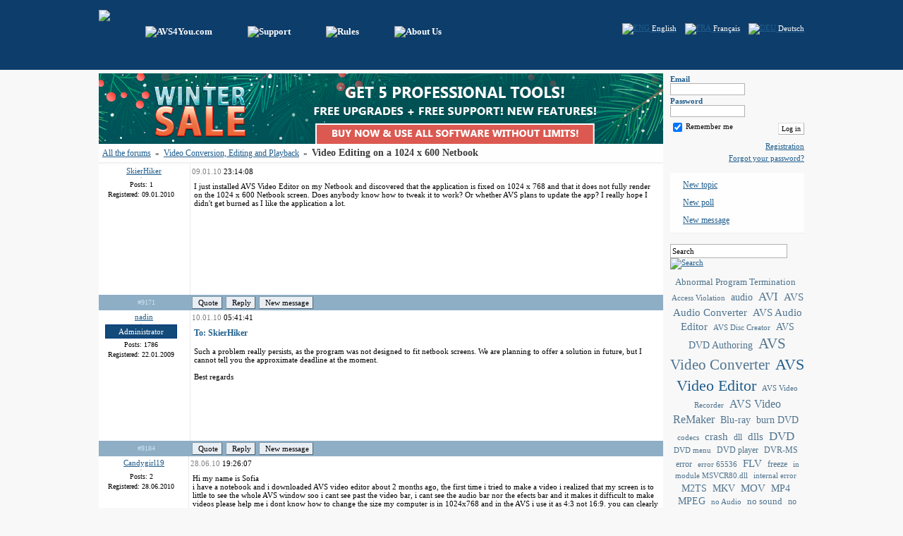

--- FILE ---
content_type: text/html; charset=utf-8
request_url: https://forum.avs4you.com/posts.aspx?lng=ENG&t=2122&p=1
body_size: 50743
content:

<!DOCTYPE html PUBLIC "-//W3C//DTD XHTML 1.0 Transitional//EN" "http://www.w3.org/TR/xhtml1/DTD/xhtml1-transitional.dtd">
<html xmlns="http://www.w3.org/1999/xhtml" >
<head id="ctl00_Head"><meta name="Publisher-Email" content="info@avs4you.com" /><meta name="Publisher-URL" content="Forum.AVS4You; http://www.forum.avs4you.com/" /><meta name="Keywords" /><meta name="Description" /><link href="favicon.ico" type="image/x-icon" rel="shortcut icon" /><link href="css/common_style.css?v=4" type="text/css" rel="stylesheet" /><link href="css/banner.css" type="text/css" rel="stylesheet" />    
	<script language="javascript" src="js/prototype.js" type="text/javascript"></script>
	<script language="javascript" src="js/jquery.js" type="text/javascript"></script>
	<script language="javascript"  type="text/javascript"> var jq = jQuery.noConflict(); </script>
	<script language="javascript" src="js/jquery_ui.js" type="text/javascript"></script>
	<script language="javascript" src="js/jquery_blockUI.js" type="text/javascript"></script>
	<script language="javascript" src="js/jquery_maskedinput.js" type="text/javascript"></script>
	<script language="javascript" src="js/common.js?v=2" type="text/javascript"></script>
	<script language="javascript" src="js/popupbox.js" type="text/javascript"></script>
	<script language="javascript" src="js/searchhelper.js" type="text/javascript"></script>
	
	<script src="http://www.google-analytics.com/urchin.js" type="text/javascript"></script>
    <script type="text/javascript">
        _uacct = "UA-1338774-1";
        _udn="avs4you.com"; 
        _ulink=1; 
        urchinTracker();
    </script>
    
<title>
	Posts - AVS4YOU Forum
</title></head>
<body>
    <form name="aspnetForm" method="post" action="posts.aspx?lng=ENG&amp;t=2122&amp;p=1" id="aspnetForm" onsubmit="return false;" style="margin:0px; padding:0px;" enctype="multipart/form-data">
<div>
<input type="hidden" name="__EVENTTARGET" id="__EVENTTARGET" value="" />
<input type="hidden" name="__EVENTARGUMENT" id="__EVENTARGUMENT" value="" />
<input type="hidden" name="__VIEWSTATE" id="__VIEWSTATE" value="/wEPDwUJNzQxOTQxNTA3ZGSCYuRfBENCQUoL6j4TFDZzKoQTxQ==" />
</div>

<script type="text/javascript">
//<![CDATA[
var theForm = document.forms['aspnetForm'];
if (!theForm) {
    theForm = document.aspnetForm;
}
function __doPostBack(eventTarget, eventArgument) {
    if (!theForm.onsubmit || (theForm.onsubmit() != false)) {
        theForm.__EVENTTARGET.value = eventTarget;
        theForm.__EVENTARGUMENT.value = eventArgument;
        theForm.submit();
    }
}
//]]>
</script>


<script src="/WebResource.axd?d=qRUU52VhsBmW9gHpEHn5q2XiyG3rg4yMXkRgZg7QcDNeHrsS6KICnGiwawAlvB0ID-M_gYEr_xi-qFT4ZqilIbngafg1&amp;t=638314145260000000" type="text/javascript"></script>

<script type="text/javascript" language="javascript">emailEmptyMessage ='Please enter your email';emailValidMessage ='The entered email has an incorrect format';pwdEmptyMessage ='Enter your password';pwdValidMessage ='The entered password has an incorrect format';pwdMissMatchMessage ='The password and the confirmation do not coincide';nickEmptyMessage ='Enter your username';emailTitle ='Email';pwdTitle ='Password';authTitle ='Authorization';rememberTitle ='Remember me';enterButton ='Log in';forgetPwdTitle ='Forgot your password?';closeButton ='Close';deleteTopicButton ='Delete';approveTopicButton ='Approve all';closeTopicButton ='Close';openTopicButton ='Open';clearStickyTopicButton ='Unstick';stickyTopicButton ='Stick';moveTopicButton ='Move';movePostButton ='Move';editTopicButton ='Edit topic';backButton ='Back';answVariantNotSelect ='Choose a variant';confirmMessage ='Are you sure you want to continue?';searchTopicTab ='Search';newTopicTab ='New topic';topicNameEmptyMessage ='Please enter the topic name';topicNotFoundMessage ='The topic could not be found';AuthManager.ErrorAcceptRules ='You have chosen not to accept AVS4YOU Forum Rules, so registration cannot continue';quotePartButton ='Quote';searchDefaultString ='Search';admCancelButton ='Cancel';admSaveButton ='Save';admConfirmMessage ='Are you sure you want to continue?';admErrorNotCorrectID ='Wrong ID format';admErrorNameEmptyString ='Enter a name';admErrorNotCorrectSortOrder ='Wrong position format';admErrorUserNotFound ='The user could not be found';admErrorTimeZoneNotCorrectFormat ='Wrong TimeZone format';admErrorNotCorrectThreadLevel ='The entered thread level has an incorrect format';</script>
<script type="text/javascript" src="/ajaxpro/prototype.ashx"></script>
<script type="text/javascript" src="/ajaxpro/core.ashx"></script>
<script type="text/javascript" src="/ajaxpro/converter.ashx"></script>
<script type="text/javascript" src="/ajaxpro/Forum.AVS4YOU.Core.AjaxResponder,Forum.AVS4YOU.ashx"></script>
<script type="text/javascript" src="/ajaxpro/Forum.AVS4YOU.Core.Subscriber,Forum.AVS4YOU.ashx"></script>

<script src="/ScriptResource.axd?d=MlqbdKQHTP3QxdjWRSFiMmg4nftk_EB-zKcz33yVGVcM-j29DVHv73LjxIjUeTsqtXtFTG5ePoOkcl38xqgaaPnAd6qVVpRrNo5pqoz3PR0WzPyMVab1IsomnuktEQu5BftUmoFDnL6xXfa7FfkZ-Jy35n_d4PYvqceZoU50oKikLut-0&amp;t=636551576803610058" type="text/javascript"></script>
<script src="/ScriptResource.axd?d=mgk3NcAbV9-vRB5AsLyXC3ubOn-j-emEwn_EoiVmYH30scoRORtqsa46waY0Nnh7zCCt5zyvjYhbv_p64Gcg-IoIC02qUXpeWKoynzg22ZnfTDIx3__Q9U089DbM8prg90fph2ph-o-KyvL7w8r1vka1dG-R9vJ0gZo4ghpNLq0Amdy20&amp;t=636551576803610058" type="text/javascript"></script>
<div>

	<input type="hidden" name="__VIEWSTATEGENERATOR" id="__VIEWSTATEGENERATOR" value="BA56B833" />
</div>    
    
    <script type="text/javascript">
//<![CDATA[
Sys.WebForms.PageRequestManager._initialize('ctl00$ScriptManager', document.getElementById('aspnetForm'));
Sys.WebForms.PageRequestManager.getInstance()._updateControls([], [], [], 90);
//]]>
</script>

        
    <input type="hidden" id="auth_type" name="auth_type" value="1" />
    <input type="hidden" id="lng" name="lng" value="ENG" />
    <div id="topheader" align="center">
        <div class="pageLayout">        
            <div class="clearFix">
                <div style="float:left; padding-top:14px;"><a class="headerLink" href="default.aspx?lng=ENG" title="forum.avs4you.com" alt="forums.avs4you.com"><img border="0" src="img/logo.png" /></a></div>
                <div style="float:left; width:470px; padding-top:37px;">
                <a class="headerLink" style='margin-left:50px;' target="_blank" href="http://www.avs4you.com"><img alt="AVS4You.com" border="0" src="img/home_ENG.png" /></a><a class="headerLink" style='margin-left:50px;' target="_blank" href="http://support.avs4you.com/Support.aspx"><img alt="Support" border="0" src="img/support_ENG.png" /></a><a class="headerLink" style='margin-left:50px;' target="_blank" href="rules.aspx?lng=ENG"><img alt="Rules" border="0" src="img/rules_ENG.png" /></a><a class="headerLink" style='margin-left:50px;' target="_blank" href="http://www.avs4you.com/contact.aspx"><img alt="About Us" border="0" src="img/about_ENG.png" /></a>
                </div>
                <div style="float:right; padding-top:33px;"> 
                &nbsp;&nbsp;&nbsp;&nbsp;<a href="https://forum.avs4you.com/posts.aspx?t=2122&p=1&lng=ENG"><img border=0 align="absmiddle" alt="ENG" src="img/flags/en.gif"/>&nbsp;<span style='color:#ffffff;'>English</span></a>&nbsp;&nbsp;&nbsp;&nbsp;<a href="https://forum.avs4you.com/posts.aspx?t=2122&p=1&lng=FRA"><img border=0 align="absmiddle" alt="FRA" src="img/flags/fr.gif"/>&nbsp;<span style='color:#ffffff;'>Français</span></a>&nbsp;&nbsp;&nbsp;&nbsp;<a href="https://forum.avs4you.com/posts.aspx?t=2122&p=1&lng=DEU"><img border=0 align="absmiddle" alt="DEU" src="img/flags/de.gif"/>&nbsp;<span style='color:#ffffff;'>Deutsch</span></a>
                </div>
            </div>
        </div>
    </div>
    <div class="vspace" style="height:5px;"></div>
    <div align="center">              
        <div class="pageLayout clearFix">   
            <div class="leftPart">
                <div class="mainContent"> 
                <div id="bannercontainerid">
	<a id="bannerhrefid" href="http://www.avs4you.com/register.aspx" target="_new"><img id="bannedid" src="banner/ban_forum.jpg" /></a>
</div>
                               
                
 
 <div class="breadCrumbsTopBox clearFix">
     <div style="float:left; width:600px;">
        <a class="blueH12" href="default.aspx?lng=ENG">All the forums</a>
        &nbsp;&raquo;&nbsp;
        <a class="blueH12" href="topics.aspx?lng=ENG&f=49">Video Conversion, Editing and Playback</a>
        &nbsp;&raquo;&nbsp;
        <span class="darkGrayHeader14">Video Editing on a 1024 x 600 Netbook</span>
     </div>       
    <div style="float:right; width:145px;">
        <span></span> 
    </div>
</div>


<div id="post_9171" class="postBox clearFix">
    <div class="clearFix">
    <a name="9171"></a>
    
    <div align="center" class="postProfile" style="float:left; width:120px;">          
        <div style="margin:3px 0px;">
        <img alt="" hspace=4 src="img/lampgray.jpg" title="Offline"/><a id="0ed77efd-d18f-498e-8e99-89ab71ce84b0" onmouseover="javascript:pb_UserProfile('165807','0ed77efd-d18f-498e-8e99-89ab71ce84b0');"  href="usrprofile.aspx?lng=ENG&uid=165807"><span id="pAuthor_9171">SkierHiker</span></a>
       </div>
       <div style="margin:3px 0px;">
            <img  class="grayBorder" alt="" src="/img/default_avatar.gif" />            
       </div>
       
       <div style="margin:3px 0px;">
       Posts:&nbsp;1
       </div>
       <div style="margin:3px 0px;">
       Registered:&nbsp;09.01.2010
       </div>
       
      
     </div>   
        
    <div style="float:right; border-left:dotted 1px #d4d4d4;">
         <div style="margin:4px 2px;">
         <span class='descrText'>09.01.10</span> 23:14:08              
        </div>
        <div >
        <div id="mes_9171" class="mesBox" style="width:660px;">
            I just installed AVS Video Editor on my Netbook and discovered that the application is fixed on 1024 x 768 and that it does not fully render on the 1024 x 600 Netbook screen. Does anybody know how to tweak it to work? Or whether AVS plans to update the app? I really hope I didn't get burned as I like the application a lot.
        </div>               
        </div>
         
    </div>
   
    </div>
    
    <div class="postFooter clearFix">
        <div align="center" style="float:left; padding-top:3px; width:130px;"><a class="postLink" href="posts.aspx?lng=ENG&t=2122&p=1#9171">#9171</a></div>        
        <div style="float:left; width:330px;"><a class="pbtl" style="float:left;" href="newpost.aspx?lng=ENG&t=2122&m=9171&a=1"><img alt="" border=0 align=absmiddle src="img/quote.png"/>&nbsp;Quote</a><div style="float:left; width:5px;">&nbsp;</div><a class="pbtl" style="float:left;" href="newpost.aspx?lng=ENG&t=2122&m=9171&a=2"><img alt="" border=0 align=absmiddle src="img/reply.png"/>&nbsp;Reply</a><div style="float:left; width:5px;">&nbsp;</div><a class="pbtl" style="float:left;" href="newpost.aspx?lng=ENG&t=2122"><img alt="" border=0 align=absmiddle src="img/np.png"/>&nbsp;New message</a></div><div style="float:right; width:300px;"></div>        
   </div>
   
</div>

<div id="post_9184" class="postBox clearFix">
    <div class="clearFix">
    <a name="9184"></a>
    
    <div align="center" class="postProfile" style="float:left; width:120px;">          
        <div style="margin:3px 0px;">
        <img alt="" hspace=4 src="img/lampgray.jpg" title="Offline"/><a id="415125d7-d8a7-4676-88d2-643c36d241c0" onmouseover="javascript:pb_UserProfile('31638','415125d7-d8a7-4676-88d2-643c36d241c0');"  href="usrprofile.aspx?lng=ENG&uid=31638"><span id="pAuthor_9184">nadin</span></a>
       </div>
       <div style="margin:3px 0px;">
            <img  class="grayBorder" alt="" src="/img/default_avatar.gif" /><div class="subAvatarBox"><div>Administrator</div></div>            
       </div>
       
       <div style="margin:3px 0px;">
       Posts:&nbsp;1786
       </div>
       <div style="margin:3px 0px;">
       Registered:&nbsp;22.01.2009
       </div>
       
      
     </div>   
        
    <div style="float:right; border-left:dotted 1px #d4d4d4;">
         <div style="margin:4px 2px;">
         <span class='descrText'>10.01.10</span> 05:41:41              
        </div>
        <div >
        <div id="mes_9184" class="mesBox" style="width:660px;">
            <span class="replyText">To: SkierHiker</span><br/><br/>Such a problem really persists, as the program was not designed to fit netbook screens. We are planning to offer a solution in future, but I cannot tell you the approximate deadline at the moment.<br/><br/>Best regards
        </div>               
        </div>
         
    </div>
   
    </div>
    
    <div class="postFooter clearFix">
        <div align="center" style="float:left; padding-top:3px; width:130px;"><a class="postLink" href="posts.aspx?lng=ENG&t=2122&p=1#9184">#9184</a></div>        
        <div style="float:left; width:330px;"><a class="pbtl" style="float:left;" href="newpost.aspx?lng=ENG&t=2122&m=9184&a=1"><img alt="" border=0 align=absmiddle src="img/quote.png"/>&nbsp;Quote</a><div style="float:left; width:5px;">&nbsp;</div><a class="pbtl" style="float:left;" href="newpost.aspx?lng=ENG&t=2122&m=9184&a=2"><img alt="" border=0 align=absmiddle src="img/reply.png"/>&nbsp;Reply</a><div style="float:left; width:5px;">&nbsp;</div><a class="pbtl" style="float:left;" href="newpost.aspx?lng=ENG&t=2122"><img alt="" border=0 align=absmiddle src="img/np.png"/>&nbsp;New message</a></div><div style="float:right; width:300px;"></div>        
   </div>
   
</div>

<div id="post_11241" class="postBox clearFix">
    <div class="clearFix">
    <a name="11241"></a>
    
    <div align="center" class="postProfile" style="float:left; width:120px;">          
        <div style="margin:3px 0px;">
        <img alt="" hspace=4 src="img/lampgray.jpg" title="Offline"/><a id="8f83584d-ccf4-404e-a3b0-a5bcff6c858a" onmouseover="javascript:pb_UserProfile('231110','8f83584d-ccf4-404e-a3b0-a5bcff6c858a');"  href="usrprofile.aspx?lng=ENG&uid=231110"><span id="pAuthor_11241">Candygirl19</span></a>
       </div>
       <div style="margin:3px 0px;">
            <img  class="grayBorder" alt="" src="/img/default_avatar.gif" />            
       </div>
       
       <div style="margin:3px 0px;">
       Posts:&nbsp;2
       </div>
       <div style="margin:3px 0px;">
       Registered:&nbsp;28.06.2010
       </div>
       
      
     </div>   
        
    <div style="float:right; border-left:dotted 1px #d4d4d4;">
         <div style="margin:4px 2px;">
         <span class='descrText'>28.06.10</span> 19:26:07              
        </div>
        <div >
        <div id="mes_11241" class="mesBox" style="width:660px;">
            Hi my name is Sofia<br/>i have a notebook and i downloaded AVS video editor about 2 months ago, the first time i tried to make a video i realized that my screen is to little to see the whole AVS window soo i cant see past the video bar, i cant see the audio bar nor the efects bar and it makes it difficult to make videos please help me i dont know how to change the size my computer is in 1024x768  and in the AVS i use it as 4:3 not 16:9. you can clearly see in the photo that i cant see the bars. <br/>thanks,<br/>Sofia
        </div>               
        </div>
        <div class="atsBox" style="width:650px;"><div class="blackHeader11">Attached files:</div><div id="attach_1112" class="attachItem clearFix"><div style="float:left; width:450px;"><a target="_blank" href="/attachments/11/88/18/96/08/100_0451.JPG">100_0451.JPG</a></div><div style="text-align:right; float:right; width:80px;"><span class="descrText">2439.66 KB</span></div></div></div> 
    </div>
   
    </div>
    
    <div class="postFooter clearFix">
        <div align="center" style="float:left; padding-top:3px; width:130px;"><a class="postLink" href="posts.aspx?lng=ENG&t=2122&p=1#11241">#11241</a></div>        
        <div style="float:left; width:330px;"><a class="pbtl" style="float:left;" href="newpost.aspx?lng=ENG&t=2122&m=11241&a=1"><img alt="" border=0 align=absmiddle src="img/quote.png"/>&nbsp;Quote</a><div style="float:left; width:5px;">&nbsp;</div><a class="pbtl" style="float:left;" href="newpost.aspx?lng=ENG&t=2122&m=11241&a=2"><img alt="" border=0 align=absmiddle src="img/reply.png"/>&nbsp;Reply</a><div style="float:left; width:5px;">&nbsp;</div><a class="pbtl" style="float:left;" href="newpost.aspx?lng=ENG&t=2122"><img alt="" border=0 align=absmiddle src="img/np.png"/>&nbsp;New message</a></div><div style="float:right; width:300px;"></div>        
   </div>
   
</div>

<div id="post_11245" class="postBox clearFix">
    <div class="clearFix">
    <a name="11245"></a>
    
    <div align="center" class="postProfile" style="float:left; width:120px;">          
        <div style="margin:3px 0px;">
        <img alt="" hspace=4 src="img/lampgray.jpg" title="Offline"/><a id="63b0a913-4459-4f25-b080-69980f27d599" onmouseover="javascript:pb_UserProfile('20795','63b0a913-4459-4f25-b080-69980f27d599');"  href="usrprofile.aspx?lng=ENG&uid=20795"><span id="pAuthor_11245">Nat</span></a>
       </div>
       <div style="margin:3px 0px;">
            <img  class="grayBorder" alt="" src="/img/default_avatar.gif" />            
       </div>
       
       <div style="margin:3px 0px;">
       Posts:&nbsp;2364
       </div>
       <div style="margin:3px 0px;">
       Registered:&nbsp;03.07.2008
       </div>
       
      
     </div>   
        
    <div style="float:right; border-left:dotted 1px #d4d4d4;">
         <div style="margin:4px 2px;">
         <span class='descrText'>28.06.10</span> 23:25:11              
        </div>
        <div >
        <div id="mes_11245" class="mesBox" style="width:660px;">
            <span class="replyText">To: Candygirl19</span><br/><br/>Hello Sofia,<br/>Please send us the following screenshot: right click on your desktop - choose Properties - Settings - make a screenshot and send it to us.<br/>Regards
        </div>               
        </div>
         
    </div>
   
    </div>
    
    <div class="postFooter clearFix">
        <div align="center" style="float:left; padding-top:3px; width:130px;"><a class="postLink" href="posts.aspx?lng=ENG&t=2122&p=1#11245">#11245</a></div>        
        <div style="float:left; width:330px;"><a class="pbtl" style="float:left;" href="newpost.aspx?lng=ENG&t=2122&m=11245&a=1"><img alt="" border=0 align=absmiddle src="img/quote.png"/>&nbsp;Quote</a><div style="float:left; width:5px;">&nbsp;</div><a class="pbtl" style="float:left;" href="newpost.aspx?lng=ENG&t=2122&m=11245&a=2"><img alt="" border=0 align=absmiddle src="img/reply.png"/>&nbsp;Reply</a><div style="float:left; width:5px;">&nbsp;</div><a class="pbtl" style="float:left;" href="newpost.aspx?lng=ENG&t=2122"><img alt="" border=0 align=absmiddle src="img/np.png"/>&nbsp;New message</a></div><div style="float:right; width:300px;"></div>        
   </div>
   
</div>

<div id="post_11266" class="postBox clearFix">
    <div class="clearFix">
    <a name="11266"></a>
    
    <div align="center" class="postProfile" style="float:left; width:120px;">          
        <div style="margin:3px 0px;">
        <img alt="" hspace=4 src="img/lampgray.jpg" title="Offline"/><a id="0cb4dc69-1fa3-48ab-927f-6a1d6fb923a9" onmouseover="javascript:pb_UserProfile('231110','0cb4dc69-1fa3-48ab-927f-6a1d6fb923a9');"  href="usrprofile.aspx?lng=ENG&uid=231110"><span id="pAuthor_11266">Candygirl19</span></a>
       </div>
       <div style="margin:3px 0px;">
            <img  class="grayBorder" alt="" src="/img/default_avatar.gif" />            
       </div>
       
       <div style="margin:3px 0px;">
       Posts:&nbsp;2
       </div>
       <div style="margin:3px 0px;">
       Registered:&nbsp;28.06.2010
       </div>
       
      
     </div>   
        
    <div style="float:right; border-left:dotted 1px #d4d4d4;">
         <div style="margin:4px 2px;">
         <span class='descrText'>30.06.10</span> 08:50:05              
        </div>
        <div >
        <div id="mes_11266" class="mesBox" style="width:660px;">
            <span class="replyText">To: Candygirl19</span><br/><br/>here it is, its in spanish so it might be difficult to understand but you can see it is on 1024x600 and its the highest i can get.
        </div>               
        </div>
        <div class="atsBox" style="width:650px;"><div class="blackHeader11">Attached files:</div><div id="attach_1116" class="attachItem clearFix"><div style="float:left; width:450px;"><a target="_blank" href="/attachments/26/84/04/46/20/screen.bmp">screen.bmp</a></div><div style="text-align:right; float:right; width:80px;"><span class="descrText">8456.3 KB</span></div></div></div> 
    </div>
   
    </div>
    
    <div class="postFooter clearFix">
        <div align="center" style="float:left; padding-top:3px; width:130px;"><a class="postLink" href="posts.aspx?lng=ENG&t=2122&p=1#11266">#11266</a></div>        
        <div style="float:left; width:330px;"><a class="pbtl" style="float:left;" href="newpost.aspx?lng=ENG&t=2122&m=11266&a=1"><img alt="" border=0 align=absmiddle src="img/quote.png"/>&nbsp;Quote</a><div style="float:left; width:5px;">&nbsp;</div><a class="pbtl" style="float:left;" href="newpost.aspx?lng=ENG&t=2122&m=11266&a=2"><img alt="" border=0 align=absmiddle src="img/reply.png"/>&nbsp;Reply</a><div style="float:left; width:5px;">&nbsp;</div><a class="pbtl" style="float:left;" href="newpost.aspx?lng=ENG&t=2122"><img alt="" border=0 align=absmiddle src="img/np.png"/>&nbsp;New message</a></div><div style="float:right; width:300px;"></div>        
   </div>
   
</div>

<div id="post_11281" class="postBox clearFix">
    <div class="clearFix">
    <a name="11281"></a>
    
    <div align="center" class="postProfile" style="float:left; width:120px;">          
        <div style="margin:3px 0px;">
        <img alt="" hspace=4 src="img/lampgray.jpg" title="Offline"/><a id="ae352aa2-4bd2-425d-8b79-1c1044b3d32b" onmouseover="javascript:pb_UserProfile('20795','ae352aa2-4bd2-425d-8b79-1c1044b3d32b');"  href="usrprofile.aspx?lng=ENG&uid=20795"><span id="pAuthor_11281">Nat</span></a>
       </div>
       <div style="margin:3px 0px;">
            <img  class="grayBorder" alt="" src="/img/default_avatar.gif" />            
       </div>
       
       <div style="margin:3px 0px;">
       Posts:&nbsp;2364
       </div>
       <div style="margin:3px 0px;">
       Registered:&nbsp;03.07.2008
       </div>
       
      
     </div>   
        
    <div style="float:right; border-left:dotted 1px #d4d4d4;">
         <div style="margin:4px 2px;">
         <span class='descrText'>01.07.10</span> 03:29:15              
        </div>
        <div >
        <div id="mes_11281" class="mesBox" style="width:660px;">
            <span class="replyText">To: Candygirl19</span><br/><br/>Unfortunately for now there is such a problem as the program was not designed to fit netbook screens. <br/>We are planning to offer a solution in future, but I cannot tell when it will be available. <br/>Regards
        </div>               
        </div>
         
    </div>
   
    </div>
    
    <div class="postFooter clearFix">
        <div align="center" style="float:left; padding-top:3px; width:130px;"><a class="postLink" href="posts.aspx?lng=ENG&t=2122&p=1#11281">#11281</a></div>        
        <div style="float:left; width:330px;"><a class="pbtl" style="float:left;" href="newpost.aspx?lng=ENG&t=2122&m=11281&a=1"><img alt="" border=0 align=absmiddle src="img/quote.png"/>&nbsp;Quote</a><div style="float:left; width:5px;">&nbsp;</div><a class="pbtl" style="float:left;" href="newpost.aspx?lng=ENG&t=2122&m=11281&a=2"><img alt="" border=0 align=absmiddle src="img/reply.png"/>&nbsp;Reply</a><div style="float:left; width:5px;">&nbsp;</div><a class="pbtl" style="float:left;" href="newpost.aspx?lng=ENG&t=2122"><img alt="" border=0 align=absmiddle src="img/np.png"/>&nbsp;New message</a></div><div style="float:right; width:300px;"></div>        
   </div>
   
</div>

<div id="post_16894" class="postBox clearFix">
    <div class="clearFix">
    <a name="16894"></a>
    
    <div align="center" class="postProfile" style="float:left; width:120px;">          
        <div style="margin:3px 0px;">
        <img alt="" hspace=4 src="img/lampgray.jpg" title="Offline"/><a id="c747b94f-2dac-4e49-bf1c-adc10d4a8297" onmouseover="javascript:pb_UserProfile('364556','c747b94f-2dac-4e49-bf1c-adc10d4a8297');"  href="usrprofile.aspx?lng=ENG&uid=364556"><span id="pAuthor_16894">glk</span></a>
       </div>
       <div style="margin:3px 0px;">
            <img  class="grayBorder" alt="" src="/img/default_avatar.gif" />            
       </div>
       
       <div style="margin:3px 0px;">
       Posts:&nbsp;1
       </div>
       <div style="margin:3px 0px;">
       Registered:&nbsp;29.09.2011
       </div>
       
      
     </div>   
        
    <div style="float:right; border-left:dotted 1px #d4d4d4;">
         <div style="margin:4px 2px;">
         <span class='descrText'>30.09.11</span> 00:03:04              
        </div>
        <div >
        <div id="mes_16894" class="mesBox" style="width:660px;">
            <span class="replyText">To:  Candygirl, is there an update as to the ETA of a version of AVS Video Converter that works on netbooks? <br/>Waiting with baited breath...<br/>glk<br/></span><br/>
        </div>               
        </div>
         
    </div>
   
    </div>
    
    <div class="postFooter clearFix">
        <div align="center" style="float:left; padding-top:3px; width:130px;"><a class="postLink" href="posts.aspx?lng=ENG&t=2122&p=1#16894">#16894</a></div>        
        <div style="float:left; width:330px;"><a class="pbtl" style="float:left;" href="newpost.aspx?lng=ENG&t=2122&m=16894&a=1"><img alt="" border=0 align=absmiddle src="img/quote.png"/>&nbsp;Quote</a><div style="float:left; width:5px;">&nbsp;</div><a class="pbtl" style="float:left;" href="newpost.aspx?lng=ENG&t=2122&m=16894&a=2"><img alt="" border=0 align=absmiddle src="img/reply.png"/>&nbsp;Reply</a><div style="float:left; width:5px;">&nbsp;</div><a class="pbtl" style="float:left;" href="newpost.aspx?lng=ENG&t=2122"><img alt="" border=0 align=absmiddle src="img/np.png"/>&nbsp;New message</a></div><div style="float:right; width:300px;"></div>        
   </div>
   
</div>

<div id="post_16906" class="postBox clearFix">
    <div class="clearFix">
    <a name="16906"></a>
    
    <div align="center" class="postProfile" style="float:left; width:120px;">          
        <div style="margin:3px 0px;">
        <img alt="" hspace=4 src="img/lampgray.jpg" title="Offline"/><a id="d47c71d7-8ee0-43f1-9421-9c6474976d90" onmouseover="javascript:pb_UserProfile('22005','d47c71d7-8ee0-43f1-9421-9c6474976d90');"  href="usrprofile.aspx?lng=ENG&uid=22005"><span id="pAuthor_16906">Vlad</span></a>
       </div>
       <div style="margin:3px 0px;">
            <img  class="grayBorder" alt="" src="/img/default_avatar.gif" />            
       </div>
       
       <div style="margin:3px 0px;">
       Posts:&nbsp;2396
       </div>
       <div style="margin:3px 0px;">
       Registered:&nbsp;29.01.2012
       </div>
       
      
     </div>   
        
    <div style="float:right; border-left:dotted 1px #d4d4d4;">
         <div style="margin:4px 2px;">
         <span class='descrText'>30.09.11</span> 12:06:18              
        </div>
        <div >
        <div id="mes_16906" class="mesBox" style="width:660px;">
            <span class="replyText">To: glk</span><br/><br/>Actually, the main window of AVS Video Converter works for 1024x600 netbook resolution. So you will be able to perform conversion with no problem. Only Edit window of the program is not compatible with such low resolution, 1024x768 is minimum for it. <br/><br/>Best regards.
        </div>               
        </div>
         
    </div>
   
    </div>
    
    <div class="postFooter clearFix">
        <div align="center" style="float:left; padding-top:3px; width:130px;"><a class="postLink" href="posts.aspx?lng=ENG&t=2122&p=1#16906">#16906</a></div>        
        <div style="float:left; width:330px;"><a class="pbtl" style="float:left;" href="newpost.aspx?lng=ENG&t=2122&m=16906&a=1"><img alt="" border=0 align=absmiddle src="img/quote.png"/>&nbsp;Quote</a><div style="float:left; width:5px;">&nbsp;</div><a class="pbtl" style="float:left;" href="newpost.aspx?lng=ENG&t=2122&m=16906&a=2"><img alt="" border=0 align=absmiddle src="img/reply.png"/>&nbsp;Reply</a><div style="float:left; width:5px;">&nbsp;</div><a class="pbtl" style="float:left;" href="newpost.aspx?lng=ENG&t=2122"><img alt="" border=0 align=absmiddle src="img/np.png"/>&nbsp;New message</a></div><div style="float:right; width:300px;"></div>        
   </div>
   
</div>

<div id="post_22660" class="postBox clearFix">
    <div class="clearFix">
    <a name="22660"></a>
    
    <div align="center" class="postProfile" style="float:left; width:120px;">          
        <div style="margin:3px 0px;">
        <img alt="" hspace=4 src="img/lampgray.jpg" title="Offline"/><a id="67802a32-c991-4756-98be-9ca29f8fa8e2" onmouseover="javascript:pb_UserProfile('484295','67802a32-c991-4756-98be-9ca29f8fa8e2');"  href="usrprofile.aspx?lng=ENG&uid=484295"><span id="pAuthor_22660">kevinlee123</span></a>
       </div>
       <div style="margin:3px 0px;">
            <img  class="grayBorder" alt="" src="/img/default_avatar.gif" />            
       </div>
       
       <div style="margin:3px 0px;">
       Posts:&nbsp;1
       </div>
       <div style="margin:3px 0px;">
       Registered:&nbsp;05.05.2013
       </div>
       
      
     </div>   
        
    <div style="float:right; border-left:dotted 1px #d4d4d4;">
         <div style="margin:4px 2px;">
         <span class='descrText'>05.05.13</span> 14:42:14              
        </div>
        <div >
        <div id="mes_22660" class="mesBox" style="width:660px;">
            <span class="replyText">To: Candygirl19</span><br/><br/><br/>It's already been years and there's no new AVS that fits my netbook screen. How long does it takes&gt;
        </div>               
        </div>
         
    </div>
   
    </div>
    
    <div class="postFooter clearFix">
        <div align="center" style="float:left; padding-top:3px; width:130px;"><a class="postLink" href="posts.aspx?lng=ENG&t=2122&p=1#22660">#22660</a></div>        
        <div style="float:left; width:330px;"><a class="pbtl" style="float:left;" href="newpost.aspx?lng=ENG&t=2122&m=22660&a=1"><img alt="" border=0 align=absmiddle src="img/quote.png"/>&nbsp;Quote</a><div style="float:left; width:5px;">&nbsp;</div><a class="pbtl" style="float:left;" href="newpost.aspx?lng=ENG&t=2122&m=22660&a=2"><img alt="" border=0 align=absmiddle src="img/reply.png"/>&nbsp;Reply</a><div style="float:left; width:5px;">&nbsp;</div><a class="pbtl" style="float:left;" href="newpost.aspx?lng=ENG&t=2122"><img alt="" border=0 align=absmiddle src="img/np.png"/>&nbsp;New message</a></div><div style="float:right; width:300px;"></div>        
   </div>
   
</div>

<div id="post_22671" class="postBox clearFix">
    <div class="clearFix">
    <a name="22671"></a>
    
    <div align="center" class="postProfile" style="float:left; width:120px;">          
        <div style="margin:3px 0px;">
        <img alt="" hspace=4 src="img/lampgray.jpg" title="Offline"/><a id="8de86d2b-a243-4adc-893b-001d03e4cd98" onmouseover="javascript:pb_UserProfile('20795','8de86d2b-a243-4adc-893b-001d03e4cd98');"  href="usrprofile.aspx?lng=ENG&uid=20795"><span id="pAuthor_22671">Nat</span></a>
       </div>
       <div style="margin:3px 0px;">
            <img  class="grayBorder" alt="" src="/img/default_avatar.gif" />            
       </div>
       
       <div style="margin:3px 0px;">
       Posts:&nbsp;2364
       </div>
       <div style="margin:3px 0px;">
       Registered:&nbsp;03.07.2008
       </div>
       
      
     </div>   
        
    <div style="float:right; border-left:dotted 1px #d4d4d4;">
         <div style="margin:4px 2px;">
         <span class='descrText'>06.05.13</span> 09:48:00              
        </div>
        <div >
        <div id="mes_22671" class="mesBox" style="width:660px;">
            <span class="replyText">To: kevinlee123</span><br/><br/>Dear user,<br/><br/>We are sorry for the inconvenieces caused.<br/><br/>For now only AVS Video Editor does not fit the 1024x600 netbook resolution.<br/><br/>Please let me know if I can be of any further assistance.<br/><br/>Kind regards
        </div>               
        </div>
         
    </div>
   
    </div>
    
    <div class="postFooter clearFix">
        <div align="center" style="float:left; padding-top:3px; width:130px;"><a class="postLink" href="posts.aspx?lng=ENG&t=2122&p=1#22671">#22671</a></div>        
        <div style="float:left; width:330px;"><a class="pbtl" style="float:left;" href="newpost.aspx?lng=ENG&t=2122&m=22671&a=1"><img alt="" border=0 align=absmiddle src="img/quote.png"/>&nbsp;Quote</a><div style="float:left; width:5px;">&nbsp;</div><a class="pbtl" style="float:left;" href="newpost.aspx?lng=ENG&t=2122&m=22671&a=2"><img alt="" border=0 align=absmiddle src="img/reply.png"/>&nbsp;Reply</a><div style="float:left; width:5px;">&nbsp;</div><a class="pbtl" style="float:left;" href="newpost.aspx?lng=ENG&t=2122"><img alt="" border=0 align=absmiddle src="img/np.png"/>&nbsp;New message</a></div><div style="float:right; width:300px;"></div>        
   </div>
   
</div>

<div id="post_23368" class="postBox clearFix">
    <div class="clearFix">
    <a name="23368"></a>
    
    <div align="center" class="postProfile" style="float:left; width:120px;">          
        <div style="margin:3px 0px;">
        <img alt="" hspace=4 src="img/lampgray.jpg" title="Offline"/><a id="e8d3d531-9052-4804-ac32-8fd722b54104" onmouseover="javascript:pb_UserProfile('504322','e8d3d531-9052-4804-ac32-8fd722b54104');"  href="usrprofile.aspx?lng=ENG&uid=504322"><span id="pAuthor_23368">AARRESCO</span></a>
       </div>
       <div style="margin:3px 0px;">
            <img  class="grayBorder" alt="" src="/img/default_avatar.gif" />            
       </div>
       
       <div style="margin:3px 0px;">
       Posts:&nbsp;1
       </div>
       <div style="margin:3px 0px;">
       Registered:&nbsp;01.10.2013
       </div>
       
      
     </div>   
        
    <div style="float:right; border-left:dotted 1px #d4d4d4;">
         <div style="margin:4px 2px;">
         <span class='descrText'>01.10.13</span> 14:47:06              
        </div>
        <div >
        <div id="mes_23368" class="mesBox" style="width:660px;">
            I have been struggling with this for years on my netbook.  I cannot see below the first line so I blindly guess at where the cursor is.  I wasted money on an exterior monitor thinking it would fix it.  It did not. I played with every setting possible to try to see more of the screen.   I got burned but have tried to still use this software for many years.   Please fix it soon.
        </div>               
        </div>
        <div class="atsBox" style="width:650px;"><div class="blackHeader11">Attached files:</div><div id="attach_2380" class="attachItem clearFix"><div style="float:left; width:450px;"><a target="_blank" href="/attachments/18/58/16/30/01/Untitled_3.png">Untitled_3.png</a></div><div style="text-align:right; float:right; width:80px;"><span class="descrText">121.07 KB</span></div></div></div> 
    </div>
   
    </div>
    
    <div class="postFooter clearFix">
        <div align="center" style="float:left; padding-top:3px; width:130px;"><a class="postLink" href="posts.aspx?lng=ENG&t=2122&p=1#23368">#23368</a></div>        
        <div style="float:left; width:330px;"><a class="pbtl" style="float:left;" href="newpost.aspx?lng=ENG&t=2122&m=23368&a=1"><img alt="" border=0 align=absmiddle src="img/quote.png"/>&nbsp;Quote</a><div style="float:left; width:5px;">&nbsp;</div><a class="pbtl" style="float:left;" href="newpost.aspx?lng=ENG&t=2122&m=23368&a=2"><img alt="" border=0 align=absmiddle src="img/reply.png"/>&nbsp;Reply</a><div style="float:left; width:5px;">&nbsp;</div><a class="pbtl" style="float:left;" href="newpost.aspx?lng=ENG&t=2122"><img alt="" border=0 align=absmiddle src="img/np.png"/>&nbsp;New message</a></div><div style="float:right; width:300px;"></div>        
   </div>
   
</div>

<div id="post_23369" class="postBox clearFix">
    <div class="clearFix">
    <a name="23369"></a>
    
    <div align="center" class="postProfile" style="float:left; width:120px;">          
        <div style="margin:3px 0px;">
        <img alt="" hspace=4 src="img/lampgray.jpg" title="Offline"/><a id="adaffef8-c80a-4564-9928-cf049cc92744" onmouseover="javascript:pb_UserProfile('20795','adaffef8-c80a-4564-9928-cf049cc92744');"  href="usrprofile.aspx?lng=ENG&uid=20795"><span id="pAuthor_23369">Nat</span></a>
       </div>
       <div style="margin:3px 0px;">
            <img  class="grayBorder" alt="" src="/img/default_avatar.gif" />            
       </div>
       
       <div style="margin:3px 0px;">
       Posts:&nbsp;2364
       </div>
       <div style="margin:3px 0px;">
       Registered:&nbsp;03.07.2008
       </div>
       
      
     </div>   
        
    <div style="float:right; border-left:dotted 1px #d4d4d4;">
         <div style="margin:4px 2px;">
         <span class='descrText'>03.10.13</span> 08:32:06              
        </div>
        <div >
        <div id="mes_23369" class="mesBox" style="width:660px;">
            <span class="replyText">To: AARRESCO</span><br/><br/>Dear user, <br/><br/>Please send us the following screenshot: right click on your desktop - choose Properties - Settings - make a screenshot and send it to us. <br/><br/>For now AVS Video Editor does not fit the 1024x600 netbook resolution, all the other AVS4YOU softwae function without any problems. <br/><br/>Regards
        </div>               
        </div>
         
    </div>
   
    </div>
    
    <div class="postFooter clearFix">
        <div align="center" style="float:left; padding-top:3px; width:130px;"><a class="postLink" href="posts.aspx?lng=ENG&t=2122&p=1#23369">#23369</a></div>        
        <div style="float:left; width:330px;"><a class="pbtl" style="float:left;" href="newpost.aspx?lng=ENG&t=2122&m=23369&a=1"><img alt="" border=0 align=absmiddle src="img/quote.png"/>&nbsp;Quote</a><div style="float:left; width:5px;">&nbsp;</div><a class="pbtl" style="float:left;" href="newpost.aspx?lng=ENG&t=2122&m=23369&a=2"><img alt="" border=0 align=absmiddle src="img/reply.png"/>&nbsp;Reply</a><div style="float:left; width:5px;">&nbsp;</div><a class="pbtl" style="float:left;" href="newpost.aspx?lng=ENG&t=2122"><img alt="" border=0 align=absmiddle src="img/np.png"/>&nbsp;New message</a></div><div style="float:right; width:300px;"></div>        
   </div>
   
</div>

 <div class="breadCrumbsBottomBox clearFix">
    <div style="float:left; width:600px;">
    <a class="blueH12" href="default.aspx?lng=ENG">All the forums</a>
    &nbsp;&raquo;&nbsp;
    <a class="blueH12" href="topics.aspx?lng=ENG&f=49">Video Conversion, Editing and Playback</a>
    &nbsp;&raquo;&nbsp;
    <span class="darkGrayHeader14">Video Editing on a 1024 x 600 Netbook</span>
    </div>       
    <div style="float:right; width:145px;">
    <span></span> 
    </div>
</div>

                
                </div>
                
<div class="onlineBox">
    Online:
</div>  
<div style="padding:2px 5px;">
    <span class="onlineText" style="font-weight:bolder;">Users:</span>&nbsp;&nbsp;<b>0</b>&nbsp;&nbsp;<span class="descrText"></span>
</div>
<div style="padding:2px 5px;">
   <span class="offlineText" style="font-weight:bolder;">Guests:</span>&nbsp;&nbsp;<b>324</b>
</div>

                
            </div>
            
            <div class="rightPart" >
                <div style="padding-left:10px;">                    
                    
                    
                    
                    
                    
                    <div style="margin-bottom:15px;">                    

                        
                        <div class="clearFix" style="padding-top:2px;">
                            <div class="blueHeader11" style="float:left; width:85px;">Email</div>
                            <div style="float:left;"><input maxlength="50" class="editAuth" style="width:100px;" type="text" id="email" name="email"/></div>
                        </div>
                        
                        
                        <div class="clearFix" style="padding-top:2px;">
                            <div class="blueHeader11" style="float:left; width:85px;">Password</div>
                            <div style="float:left;"><input maxlength="20" class="editAuth" style="width:100px;" type="password" id="pwd" name="pwd"/></div>                            
                        </div>
                        <div style="margin-top:5px;">
                            <table cellpadding="0" cellspacing="0" style="width:100%;">
                                <tr valign="top">
                                <td>
                                    <input checked="checked" type="checkbox" id="remember" style="vertical-align:middle;" name="remember"/><span style="margin-left:2px;"><label for="remember">Remember me</label></span>
                                </td>
                                <td style="text-align:right; padding-left:5px;">
                                    <a class="sysbtl" style="float:right; margin-top:3px;" href="javascript:AuthManager.Login();">Log in</a>
                                </td>
                                </tr>
                            </table>
                        </div>
                        
                        
                        <div style="margin-top:10px; text-align:right;">
                            <a href="register.aspx?lng=ENG">Registration</a>
                        </div>
                        
                        <div style="margin-top:5px; text-align:right;">
                            <a href="reminder.aspx?lng=ENG">Forgot your password?</a>
                        </div>
                        </div>                        
                    
                    
                    
                    
                    
                    
<div class="buttonBox clearFix"><div style="padding:5px 0px;"><img alt="" hspace=5 src="img/topcreate.png"/>&nbsp;<a class="blueH12" href="newpost.aspx?lng=ENG&f=49&m=0">New topic</a></div><div style="padding:5px 0px;"><img alt="" hspace=5 src="img/pollcreate.png"/>&nbsp;<a class="blueH12" href="newpost.aspx?lng=ENG&f=49&m=1">New poll</a></div><div style="padding:5px 0px;"><img alt="" hspace=5 src="img/postcreate.jpg"/>&nbsp;<a class="blueH12" href="newpost.aspx?lng=ENG&t=2122">New message</a></div></div>

                
                    <div style="margin-top:15px;">
                        
<div class="srchFrmBox clearFix">
<input autocomplete="off" value="" class="srchEdit" style="width:160px;" type="text" maxlength="100" id="st" name="st" />
<a href="javascript:search();"><img align="top" onmouseover="javascript:this.src='img/srchbutton_over.jpg'" onmouseout="javascript:this.src='img/srchbutton.jpg'" src="img/srchbutton.jpg" style="cursor:pointer;" border="0" alt="Search" /></a>
</div>
                    </div>
                    <div style="margin-top:10px;">
                        <span><div align="center" class="boxTagCloud" style="width:; "><a class="tagCloudItem" style="font-size:115%;color:#50748F;" href="search.aspx?lng=ENG&tag=918">Abnormal Program Termination</a> <a class="tagCloudItem" style="font-size:102%;color:#50748F;" href="search.aspx?lng=ENG&tag=280">Access Violation</a> <a class="tagCloudItem" style="font-size:123%;color:#50748F;" href="search.aspx?lng=ENG&tag=1257">audio</a> <a class="tagCloudItem" style="font-size:156%;color:#50748F;" href="search.aspx?lng=ENG&tag=253">AVI</a> <a class="tagCloudItem" style="font-size:136%;color:#50748F;" href="search.aspx?lng=ENG&tag=170">AVS Audio Converter</a> <a class="tagCloudItem" style="font-size:136%;color:#50748F;" href="search.aspx?lng=ENG&tag=171">AVS Audio Editor</a> <a class="tagCloudItem" style="font-size:104%;color:#50748F;" href="search.aspx?lng=ENG&tag=162">AVS Disc Creator</a> <a class="tagCloudItem" style="font-size:131%;color:#50748F;" href="search.aspx?lng=ENG&tag=189">AVS DVD Authoring</a> <a class="tagCloudItem" style="font-size:191%;color:#50748F;" href="search.aspx?lng=ENG&tag=151">AVS Video Converter</a> <a class="tagCloudItem" style="font-size:200%;color:#1F5D8C;" href="search.aspx?lng=ENG&tag=282">AVS Video Editor</a> <a class="tagCloudItem" style="font-size:97%;color:#50748F;" href="search.aspx?lng=ENG&tag=600">AVS Video Recorder</a> <a class="tagCloudItem" style="font-size:147%;color:#50748F;" href="search.aspx?lng=ENG&tag=174">AVS Video ReMaker</a> <a class="tagCloudItem" style="font-size:128%;color:#50748F;" href="search.aspx?lng=ENG&tag=360">Blu-ray</a> <a class="tagCloudItem" style="font-size:125%;color:#50748F;" href="search.aspx?lng=ENG&tag=204">burn DVD</a> <a class="tagCloudItem" style="font-size:102%;color:#50748F;" href="search.aspx?lng=ENG&tag=275">codecs</a> <a class="tagCloudItem" style="font-size:135%;color:#50748F;" href="search.aspx?lng=ENG&tag=559">crash</a> <a class="tagCloudItem" style="font-size:106%;color:#50748F;" href="search.aspx?lng=ENG&tag=1960">dll</a> <a class="tagCloudItem" style="font-size:133%;color:#50748F;" href="search.aspx?lng=ENG&tag=285">dlls</a> <a class="tagCloudItem" style="font-size:159%;color:#50748F;" href="search.aspx?lng=ENG&tag=384">DVD</a> <a class="tagCloudItem" style="font-size:100%;color:#50748F;" href="search.aspx?lng=ENG&tag=540">DVD menu</a> <a class="tagCloudItem" style="font-size:108%;color:#50748F;" href="search.aspx?lng=ENG&tag=227">DVD player</a> <a class="tagCloudItem" style="font-size:112%;color:#50748F;" href="search.aspx?lng=ENG&tag=284">DVR-MS</a> <a class="tagCloudItem" style="font-size:109%;color:#50748F;" href="search.aspx?lng=ENG&tag=1394">error</a> <a class="tagCloudItem" style="font-size:99%;color:#50748F;" href="search.aspx?lng=ENG&tag=2377">error 65536</a> <a class="tagCloudItem" style="font-size:133%;color:#50748F;" href="search.aspx?lng=ENG&tag=180">FLV</a> <a class="tagCloudItem" style="font-size:107%;color:#50748F;" href="search.aspx?lng=ENG&tag=534">freeze</a> <a class="tagCloudItem" style="font-size:97%;color:#50748F;" href="search.aspx?lng=ENG&tag=2398">in module MSVCR80.dll</a> <a class="tagCloudItem" style="font-size:102%;color:#50748F;" href="search.aspx?lng=ENG&tag=1814">internal error</a> <a class="tagCloudItem" style="font-size:124%;color:#50748F;" href="search.aspx?lng=ENG&tag=256">M2TS</a> <a class="tagCloudItem" style="font-size:126%;color:#50748F;" href="search.aspx?lng=ENG&tag=316">MKV</a> <a class="tagCloudItem" style="font-size:132%;color:#50748F;" href="search.aspx?lng=ENG&tag=241">MOV</a> <a class="tagCloudItem" style="font-size:130%;color:#50748F;" href="search.aspx?lng=ENG&tag=250">MP4</a> <a class="tagCloudItem" style="font-size:123%;color:#50748F;" href="search.aspx?lng=ENG&tag=326">MPEG</a> <a class="tagCloudItem" style="font-size:96%;color:#50748F;" href="search.aspx?lng=ENG&tag=2904">no Audio</a> <a class="tagCloudItem" style="font-size:121%;color:#50748F;" href="search.aspx?lng=ENG&tag=766">no sound</a> <a class="tagCloudItem" style="font-size:106%;color:#50748F;" href="search.aspx?lng=ENG&tag=589">no video</a> <a class="tagCloudItem" style="font-size:138%;color:#50748F;" href="search.aspx?lng=ENG&tag=288">out of sync</a> <a class="tagCloudItem" style="font-size:110%;color:#50748F;" href="search.aspx?lng=ENG&tag=571">preview</a> <a class="tagCloudItem" style="font-size:109%;color:#50748F;" href="search.aspx?lng=ENG&tag=1568">screen capture</a> <a class="tagCloudItem" style="font-size:90%;color:#50748F;" href="search.aspx?lng=ENG&tag=862">speed</a> <a class="tagCloudItem" style="font-size:110%;color:#50748F;" href="search.aspx?lng=ENG&tag=2408">stop working</a> <a class="tagCloudItem" style="font-size:92%;color:#50748F;" href="search.aspx?lng=ENG&tag=1410">sync</a> <a class="tagCloudItem" style="font-size:102%;color:#50748F;" href="search.aspx?lng=ENG&tag=242">text overlay</a> <a class="tagCloudItem" style="font-size:103%;color:#50748F;" href="search.aspx?lng=ENG&tag=2381">unsync</a> <a class="tagCloudItem" style="font-size:91%;color:#50748F;" href="search.aspx?lng=ENG&tag=1323">video</a> <a class="tagCloudItem" style="font-size:101%;color:#50748F;" href="search.aspx?lng=ENG&tag=1289">Video Editor</a> <a class="tagCloudItem" style="font-size:96%;color:#50748F;" href="search.aspx?lng=ENG&tag=352">video effects</a> <a class="tagCloudItem" style="font-size:115%;color:#50748F;" href="search.aspx?lng=ENG&tag=633">volume</a> <a class="tagCloudItem" style="font-size:141%;color:#50748F;" href="search.aspx?lng=ENG&tag=254">WMV</a> <a class="tagCloudItem" style="font-size:97%;color:#50748F;" href="search.aspx?lng=ENG&tag=2399">Write address 00000000</a> </div></span>
                    </div>
                </div>
            </div>
        </div>
        <div class="vspace" style="height:20px;"></div>
    </div> 
    <div id="footer" align="center">
        <div class="pageLayout">
         <div class="clearFix">
            <div style="float:left; padding-top:10px;"><a target="_blank" href="http://www.avs4you.com" title="avs4you.com"><img alt="avs4you.com" border="0" src="img/avs4you_logo.gif" /></a></div>
             <div class="descrText" style="float:right;">© Ascensio System SIA 2023   All rights reserved.</div>
        </div> 
        </div>
    </div>
    <div id="container" style="position:absolute; top:0px; left:0px;"></div>
    

<script type="text/javascript">
//<![CDATA[
Sys.Application.initialize();
//]]>
</script>
</form>      
</body>
</html>



--- FILE ---
content_type: application/javascript
request_url: https://forum.avs4you.com/js/searchhelper.js
body_size: 4263
content:
var LoaderPath = 'img/mini_loader.gif';
var ContainerElementID ='container';
var AjaxClassHandler = 'AjaxManager';
var HelpItem = Class.create();
HelpItem.prototype={
    initialize:function(accord,value,rank,help)
    {
        this.Accord=accord;
        this.Value = value;
        this.Help =help;
        this.Rank=rank;
        this.Helper=null;
        this.ID ='ish_0';
    }
}
var hv = new Array(0);
var isDocumentLoad = false;
jq(document).ready(function(){
    isDocumentLoad = true;
})
var SearchHelper =Class.create();
SearchHelper.prototype={
    initialize: function(inputID,hsItemClass,hsItemSelectClass,code,selectCode,serverFunc,serverParams,isAppend,isVisibleHelp)
    {        
        var varName = 'hv['+hv.length+']';
        var helperID = 'sh_hv['+hv.length+']';
        if(isAppend!='undefined' && isAppend!=undefined)
            this.IsAppend=isAppend;
        else
            this.IsAppend = false;    
            
        if(isVisibleHelp!='undefined' && isVisibleHelp!=undefined)
            this.IsVisibleHelp=isVisibleHelp;
        else
            this.IsVisibleHelp = true;          
            
        this.SelectedItem = null;
        this.VarName=varName;
        this.InputID = inputID;
        this.ExecCode = code;
        this.IsExecCode=false;
        this.SelectCode = selectCode;
        this.ServerFunction = serverFunc;
        this.ServerParams = serverParams;
        this.ItemClass = hsItemClass;        
        this.ItemSelectClass= hsItemSelectClass;
        this.Items = new Array();
        this.IsCache = false;
        this.TempCache = new Array();
        this.CacheTitle ='';
        this.TimerHandler = null;
        this.Cache = $H();
        this.ID = helperID;
        this.CurrentItemID=null; 
        this.IDLoader = helperID+'_loader';
        var el = $(inputID);
        var z_index=el.getStyle('z-index');
        while(el.tagName.toLowerCase()!='body' && (z_index=='' || z_index==null || z_index=='undefined'))
        {
            
            el = el.up();            
            z_index=el.getStyle('z-index');           
        }
        if(z_index==null)
            z_index='';
        else 
            z_index='z-index:'+z_index+';';   
            
        hv.push(this); 
               
        if(isDocumentLoad)
        {            
            try{
                eval(varName+'=this;');                
                var bodySH = '<div id='+helperID+' style="'+z_index+' background-color:white; padding:0px; margin:0px; width:'+$(inputID).getDimensions().width+'px; position:absolute; display:none;"></div>';
                var bodySHLoader = '<div id='+helperID+'_loader style="'+z_index+' padding:0px; margin:0px; position:absolute; display:none;"><img src="'+LoaderPath+'" alt=""></div>';
                if($(helperID)==null || $(helperID)=='undefined')
                {
                    new Insertion.Bottom($(ContainerElementID),bodySH+bodySHLoader);
                }
                else
                {
                    $(helperID).remove();
                    $(helperID+'_loader').remove();
                    new Insertion.Bottom($(ContainerElementID),bodySH+bodySHLoader);
                }                
                eval('Event.observe($("'+inputID+'"), "keyup", '+varName+'.Handler.bindAsEventListener('+varName+'));');
            }
            catch(e){};
        }
        else
        {
            Event.observe(window, 'load', function() 
            {
                try{               
                    eval('isDocumentLoad=true;');
                    var bodySH = '<div id='+helperID+' style="'+z_index+' background-color:white; padding:0px; margin:0px; width:'+$(inputID).getDimensions().width+'px; position:absolute; display:none;"></div>';
                    var bodySHLoader = '<div id='+helperID+'_loader style="'+z_index+'padding:0px; margin:0px; position:absolute; display:none;"><img src="'+LoaderPath +'" alt=""></div>';                    
                    new Insertion.Bottom($(ContainerElementID),bodySH+bodySHLoader); 
                    eval('Event.observe($("'+inputID+'"), "keyup", '+varName+'.Handler.bindAsEventListener('+varName+'))');
                }
                catch(e){};
            });
        }        
    },
    Handler: function(e)
    {        
        var code;        
		if (!e) var e = window.event;
		if (e.keyCode) code = e.keyCode;
		else if (e.which) code = e.which;		
		
		var text = $(this.InputID).value;		
		if (code == 38 && $(this.ID).visible())//up
		{
		    this.PrevItem();		    
		}
		else if (code == 40 && $(this.ID).visible())//down
		{ 		    
			this.NextItem();
		}
		else if(code==13 && $(this.ID).visible() && this.IsPreSelected())
		{
		    this.SelectItem();
		}
		else if((code<=57 && code>=48)
		        || (code>=96 && code<=111) 
		        || (code>=65 && code<=90) 
		        || code==61 || code==220 || code==192 || code==219
		        || code==221 || code==59 || code==222
		        || code==188 || code==190 || code==191 || code==32
		        || (code==8 && $(this.ID).visible()) 
		        || (code==8 && text.strip()!='') 
		        || (code==46 && text.strip()!='')
		        || (code==46 && $(this.ID).visible())) 
		{
		    if(text.strip()=='')	
		    {	     
		        this.Close();
		        return;
		    }
		        
		    this.IsCache = false;
		    var keys =this.Cache.keys(); 
		    if(keys!=null && keys!=undefined)
		    {
		        for(var i=0;i<keys.length;i++)
		        {
		            var key = keys[i];
		            if(text==key)
		            {
                       this.Items = this.Cache[key].clone();                    
                       this.IsCache = true;
                       this.CacheTitle = 'from cache key='+key;
                       break;
                   }
                }
            }
            if(!this.IsCache)
            {         
                var pos =Position.cumulativeOffset($(this.InputID));
                var dim =$(this.InputID).getDimensions();
                var dim_loader =$(this.IDLoader).getDimensions();
                $(this.IDLoader).setStyle({ 
                    'left':pos[0]+dim.width-dim_loader.width+'px',
                    'top':pos[1]+'px'
                });
                var var_name = this.VarName;              
                        
                AjaxPro.onLoading = function(b)
                {        
                    if(b)
                    {
                        eval('$('+var_name+'.IDLoader).show();');                       
                    }
                }    
                if(this.TimerHandler!=null)
                    clearTimeout(this.TimerHandler);                
                this.TimerHandler = setTimeout(AjaxClassHandler+'.'+this.ServerFunction+'('+this.ServerParams+text.toJSON()+',"'+this.VarName+'",'+this.VarName+'.SearchCallback);',200);
            }
            else
            {
                if(this.Items!=null && this.Items.length>0)
                    this.Show();
                else
                    this.Close();
            }
		}
		else if(code == 27 && $(this.ID).visible())
		{
		    this.Close();
		}
		else if((code == 13 && !$(this.ID).visible())
		        ||(code==13 && !this.IsPreSelected()) )
		{
		    this.Close();
		    this.IsExecCode=true;
		    eval(this.ExecCode);
		}	
    },
    ClearCache: function()
    {
         this.Cache = $H();
    },
    SearchCallback: function(result)
    {
        var res = result.value;
         //---conflict zone (variable names)
        var res = result.value;
        var text = res.rs3;
        var var_name= res.rs4;
        var values =  res.rs1.split('$');   
        var helps =  res.rs2.split('$');        
        //-----------     
        
        eval(var_name+'.TempCache.clear();');
        eval('$('+var_name+'.IDLoader).hide();');
        eval('if($('+var_name+'.InputID).value=='+text.toJSON()+') '+var_name+'.DeleteItems();');
        //eval('if($('+var_name+'.InputID).value=="'+text+'") '+var_name+'.AddHelpItem(new HelpItem("",'+text.toJSON()+',-1,""));');
        for(var i =0; i<values.length;i++)
        {            
            if(values[i]!='' && values[i]!=null)
                eval(var_name+'.AddHelpItemToTempCache(new HelpItem("",'+values[i].toJSON()+','+i+',"'+helps[i]+'"));');
        }     
            
       eval(var_name+'.Cache['+text.toJSON()+']='+var_name+'.TempCache.clone();');       
       eval('if($('+var_name+'.InputID).value=='+text.toJSON()+'){ '+var_name+'.Items='+var_name+'.TempCache.clone(); if('+var_name+'.Items!=null && '+var_name+'.Items.length>0) '+var_name+'.Show(); else '+var_name+'.Close(); }');
    },
    IsPreSelected: function()
    {
        for(var i=0; i<this.Items.length;i++)
        {
            if($(this.Items[i].ID).className == this.ItemSelectClass)
                return true;
        }
        return false;
    },
    AddHelpItem: function(helpItem)
    {
        helpItem.Helper=this;
        helpItem.ID=this.ID+'_ish_'+(this.Items.length+1);
        this.Items.push(helpItem); 
        this.Items.sort(this._compareItems);       
        
    },  
    AddHelpItemToTempCache: function(helpItem)
    {
        helpItem.Helper=this;
        helpItem.ID=this.ID+'_ish_'+(this.TempCache.length+1);
        this.TempCache.push(helpItem); 
        this.TempCache.sort(this._compareItems);
    },    
    _compareItems: function(a,b)
    {
        if(a.Rank<b.Rank)
            return -1;
        if(a.Rank>b.Rank)
            return 1;
        return 0;
    },
    DeleteItems: function()
    {
        this.Items.clear();
    },
    MouseClick: function(event)
    {
        var elt = Event.element(event);
        if(elt!=$(this.InputID))
        {            
            this.Close();
        }
    },
    Close: function()
    {   
        $(this.ID).hide();     
        this.DeleteItems();
        Event.stopObserving(document.body, 'click', this.bMouseClick);
    },
    GetItemById: function(idItem)
    {
        for(var i=0; i<this.Items.length; i++)
        {
            var item = this.Items[i];
            if(item.ID == idItem)
            {
                return item;
            }
        }
        return null;
    },
    ClearItems: function()
    {
        for(var i=0; i<this.Items.length;i++)
        {
            $(this.Items[i].ID).className=this.ItemClass;
        }
    },
    NextItem: function()
    {
        if(this.Items.length>0)
        {
            var nextItemId = 0;
            for(var i=0; i<this.Items.length;i++)
            {
                if($(this.Items[i].ID).className == this.ItemSelectClass)
                {                   
                   if(i== this.Items.length-1)
                        nextItemId=0;            
                   else
                        nextItemId=i+1;
                   break;                    
                }
            }
            this.ClearItems();
            $(this.Items[nextItemId].ID).className = this.ItemSelectClass;
        }        
    },   
    PrevItem: function()
    {
        if(this.Items.length>0)
        {
            var nextItemId = this.Items.length-1;
            for(var i=0; i<this.Items.length;i++)
            {
                if($(this.Items[i].ID).className == this.ItemSelectClass)
                {                   
                   if(i== 0)
                        nextItemId=this.Items.length-1;            
                   else
                        nextItemId=i-1;
                   break;                    
                }
            }
            this.ClearItems();
            $(this.Items[nextItemId].ID).className = this.ItemSelectClass;
        }
    }, 
    PreSelectItem: function(idItem)
    {
        this.ClearItems();
        var item = this.GetItemById(idItem);        
        $(item.ID).className = this.ItemSelectClass;
    },    
    SelectItem: function()
    {
        for(var i=0; i<this.Items.length;i++)
        {
            var item =this.Items[i];
            if($(item.ID).className==this.ItemSelectClass)
            {                
                this.SelectedItem =item; 
                if(this.IsAppend)
                {
                    var vals =$(this.InputID).value.split(',');
                    var result = new String();
                    var isFirst = 1;
                    for(var i=0;i<vals.length-1;i++)
                    {
                        if(vals[i].strip()!='')
                        {
                            if(isFirst==1)
                            {
                                result+=vals[i].strip();
                                isFirst=0;
                            }
                            else
                            {
                                result+=','+vals[i].strip();
                            }
                        }
                    }
                    if(isFirst==1)
                    {
                        result+=item.Value;
                        isFirst=0;
                    }
                    else
                    {
                        result+=','+item.Value;
                    }
                    $(this.InputID).value=result+',';
                }
                else
                    $(this.InputID).value=item.Value;
                    
                eval(this.SelectCode);
                this.Close();
                break;
            }
        }
    },
    LeaveItem: function(idItem)
    {
       this.ClearItems();
       var item = this.GetItemById(idItem);       
       $(item.ID).className = this.ItemClass;
    },    
    Show: function()
    {
        //if(this.IsExecCode)
          //  return;

        this.SelectedItem = null;
        var pos =Position.cumulativeOffset($(this.InputID));
	    var dim =$(this.InputID).getDimensions();
	    $(this.ID).setStyle({ 
            'left':pos[0]+'px',
            'top':pos[1]+dim.height +'px'
        });
        var items_context='';       
        for(var i=0; i<this.Items.length; i++)
        {
            var item = this.Items[i];
            items_context+='<div class='+this.ItemClass+' id='+item.ID+
                            ' onmouseover=\'javascript:'+this.VarName+'.PreSelectItem("'+item.ID+'");\''+                             
                            ' onclick=\'javascript:'+this.VarName+'.SelectItem();\'><table width=100% cellspacing=0 cellpadding=3><tr><td>'+item.Value+'</td><td style="text-align:right; color:gray;">'+
                            '<div style="float:right;'+(this.IsVisibleHelp?'':' display:none;')+'">'+item.Help+'</div></td></tr></table></div>';
                                      
        }        
        $(this.ID).update(items_context);
        $(this.ID).show();

        this.bMouseClick = this.Close.bindAsEventListener(this);
        Event.stopObserving(document.body, 'click', this.bMouseClick);
        Event.observe(document.body, 'click', this.bMouseClick);
    }
}